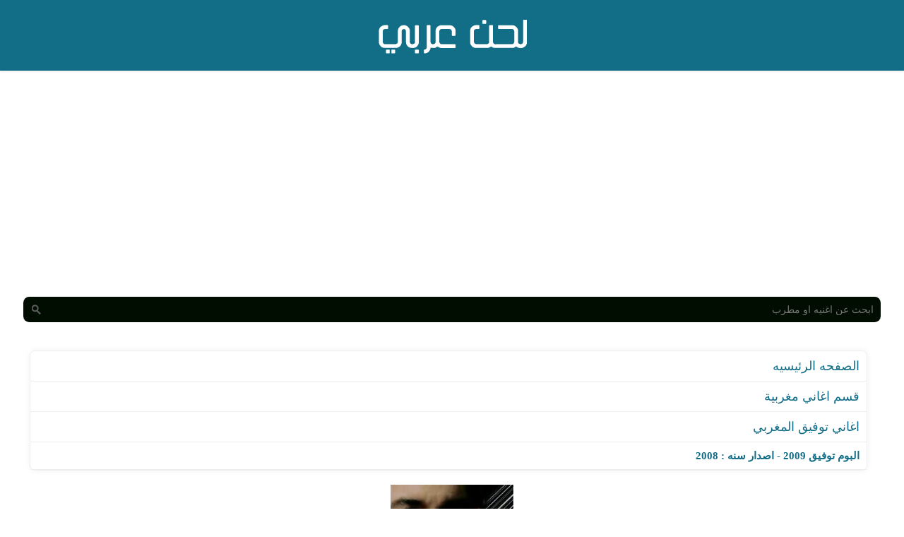

--- FILE ---
content_type: text/html; charset=UTF-8
request_url: https://m.arabmelody.net/audio/b84a25f2
body_size: 2903
content:

<!DOCTYPE html>
<html>
<head>
<meta charset="utf-8">
<link rel="canonical" href="https://www.arabmelody.net/audio/b84a25f2" >
<link href="https://m.arabmelody.net/css/style.css" rel="stylesheet" type="text/css">
<meta name="viewport" content="width=device-width, minimum-scale=1.0, maximum-scale=2.0, user-scalable=0" />
<meta name="apple-mobile-web-app-capable"   content="yes" />
<meta name="mobile-web-app-capable"         content="yes" />
<title>اغنية مانويت فرقه - توفيق المغربي - لحن</title>
<link type="image/x-icon" href="https://m.arabmelody.net/index.png" rel="icon">
</head>

<body>
<script>
  (function(i,s,o,g,r,a,m){i['GoogleAnalyticsObject']=r;i[r]=i[r]||function(){
  (i[r].q=i[r].q||[]).push(arguments)},i[r].l=1*new Date();a=s.createElement(o),
  m=s.getElementsByTagName(o)[0];a.async=1;a.src=g;m.parentNode.insertBefore(a,m)
  })(window,document,'script','//www.google-analytics.com/analytics.js','ga');
  ga('create', 'UA-4862364-40', 'auto');
  ga('send', 'pageview');
</script>

	<header>
	<div class="l7n-top">
		<div class="l7n-wrapper top-bg">
			<div style="padding:0 auto;">
				<a href="https://m.arabmelody.net/">
				<img src="https://www.arabmelody.net/images/logo.png" alt="موقع لحن - نسخه الموبايل" title="موقع لحن"></a></div>
		</div>
	</div>
        <div class="search-box">
			<form action="/search.php" id="cse-search-box">
			<input id="search" name="search" placeholder="ابحث عن اغنيه او مطرب" type="text">
			<input type="submit" dir="rtl" value="بحث"  class="icon">
			</form>
			
			
        </div>
        <div class="clearFloat"></div>
			<!-- mobile ad -->
			<div class="ads">	
			<!--<iframe width="300" height="250" frameborder="0" src="https://www.sm3na.net/ads/300x250.php" scrolling="no" marginheight="0" marginwidth="0" sandbox="allow-scripts allow-popups"></iframe>-->
			</div>	
		<div class="clearFloat"></div>
    </header>

  <script src="https://m.arabmelody.net/js/jquery-2.2.0.js"></script>
  <script src="https://m.arabmelody.net/js/audioPlayer.js"></script>
  <div class="one sidebar">
        <div class="widget">
            <ul>
                <li><a href="https://m.arabmelody.net/index.php">الصفحه الرئيسيه</a></li>
				<li><a href="https://m.arabmelody.net/cat/moroccan_songs">قسم اغاني مغربية</a></li>
				<li><a href="https://m.arabmelody.net/audios/11355">اغاني توفيق المغربي</a></li>
				<li class="active">البوم توفيق 2009 - اصدار سنه : 2008</li>
            </ul>
        </div> 
    </div>
	<div class="clearFloat"></div>
	<div class="ads">	
							<img src="https://www.arabmelody.net/images/album_images/4002.jpg" alt="توفيق 2009">
						</div>
						<div class="clearFloat"></div>

	<div class="one sidebar">
        <div class="widget">
            <ul id="playlist">
				<li class="current-song" data-mp3="https://ls10.arabmelody.net/1945/L7n_me_Manoet_Frqh_41246.mp3" data-title="اغنية مانويت فرقه - توفيق المغربي - لحن" data-id="b84a25f2">
				<div class="plItem">
				<div class="plTitle"><a target="_self" href="https://m.arabmelody.net/audio/b84a25f2">اغنية مانويت فرقه</a></div>
				<div class="plNew"></div>
				<div class="plLength">5:04</div>
				</div></li><li data-mp3="https://ls10.arabmelody.net/1945/L7n_me_La3ad_T3nene_41247.mp3" data-title="اغنية لاعاد تعنيني - توفيق المغربي - لحن عربي" data-id="887b1342">
	<div class="plItem">
	<div class="plTitle"><a href="https://m.arabmelody.net/audio/887b1342">اغنية لاعاد تعنيني</a></div>
	<div class="plNew"></div>
	<div class="plLength">5:23</div>
	</div></li><li data-mp3="https://ls10.arabmelody.net/1945/L7n_me_Oa7d_A7bh_41248.mp3" data-title="اغنية واحد احبه - توفيق المغربي - لحن عربي" data-id="329cc9c3">
	<div class="plItem">
	<div class="plTitle"><a href="https://m.arabmelody.net/audio/329cc9c3">اغنية واحد احبه</a></div>
	<div class="plNew"></div>
	<div class="plLength">4:42</div>
	</div></li><li data-mp3="https://ls10.arabmelody.net/1945/L7n_me_Zen_Blade_41249.mp3" data-title="اغنية زين بلادي - توفيق المغربي - لحن عربي" data-id="2a0f7825">
	<div class="plItem">
	<div class="plTitle"><a href="https://m.arabmelody.net/audio/2a0f7825">اغنية زين بلادي</a></div>
	<div class="plNew"></div>
	<div class="plLength">4:34</div>
	</div></li><li data-mp3="https://ls10.arabmelody.net/1945/L7n_me_Yaqlbe_41250.mp3" data-title="اغنية ياقلبي - توفيق المغربي - لحن عربي" data-id="6443380d">
	<div class="plItem">
	<div class="plTitle"><a href="https://m.arabmelody.net/audio/6443380d">اغنية ياقلبي</a></div>
	<div class="plNew"></div>
	<div class="plLength">5:40</div>
	</div></li><li data-mp3="https://ls10.arabmelody.net/1945/L7n_me_Ba3one_41251.mp3" data-title="اغنية باعوني - توفيق المغربي - لحن عربي" data-id="228020b3">
	<div class="plItem">
	<div class="plTitle"><a href="https://m.arabmelody.net/audio/228020b3">اغنية باعوني</a></div>
	<div class="plNew"></div>
	<div class="plLength">4:44</div>
	</div></li><li data-mp3="https://ls10.arabmelody.net/1945/L7n_me_Akhr_Lelh_41252.mp3" data-title="اغنية اخر ليله - توفيق المغربي - لحن عربي" data-id="8d317171">
	<div class="plItem">
	<div class="plTitle"><a href="https://m.arabmelody.net/audio/8d317171">اغنية اخر ليله</a></div>
	<div class="plNew"></div>
	<div class="plLength">4:50</div>
	</div></li><li data-mp3="https://ls10.arabmelody.net/1945/L7n_me_Mrsal_41253.mp3" data-title="اغنية مرسال - توفيق المغربي - لحن عربي" data-id="cfecce74">
	<div class="plItem">
	<div class="plTitle"><a href="https://m.arabmelody.net/audio/cfecce74">اغنية مرسال</a></div>
	<div class="plNew"></div>
	<div class="plLength">5:00</div>
	</div></li><li data-mp3="https://ls10.arabmelody.net/1945/L7n_me_Grb_Al-shoq_41254.mp3" data-title="اغنية جرب الشوق - توفيق المغربي - لحن عربي" data-id="0367db4e">
	<div class="plItem">
	<div class="plTitle"><a href="https://m.arabmelody.net/audio/0367db4e">اغنية جرب الشوق</a></div>
	<div class="plNew"></div>
	<div class="plLength">4:15</div>
	</div></li><li data-mp3="https://ls10.arabmelody.net/1945/L7n_me_Latod3na_41255.mp3" data-title="اغنية لاتودعنا - توفيق المغربي - لحن عربي" data-id="ee97d589">
	<div class="plItem">
	<div class="plTitle"><a href="https://m.arabmelody.net/audio/ee97d589">اغنية لاتودعنا</a></div>
	<div class="plNew"></div>
	<div class="plLength">5:16</div>
	</div></li><li data-mp3="https://ls10.arabmelody.net/1945/L7n_me_Al-fatnh_41256.mp3" data-title="اغنية الفاتنه - توفيق المغربي - لحن عربي" data-id="d650bde4">
	<div class="plItem">
	<div class="plTitle"><a href="https://m.arabmelody.net/audio/d650bde4">اغنية الفاتنه</a></div>
	<div class="plNew"></div>
	<div class="plLength">5:27</div>
	</div></li><li data-mp3="https://ls10.arabmelody.net/1945/L7n_me_Adre_Lazm_41257.mp3" data-title="اغنية ادري لازم - توفيق المغربي - لحن عربي" data-id="a8582fae">
	<div class="plItem">
	<div class="plTitle"><a href="https://m.arabmelody.net/audio/a8582fae">اغنية ادري لازم</a></div>
	<div class="plNew"></div>
	<div class="plLength">4:29</div>
	</div></li></ul>
        </div> 
    </div>
	
	<div style="text-align: center;text-decoration: none;">
				<audio autoplay="" src="" controls="" preload="" id="audioPlayer">
				Sorry, your browser does not support html5!
				</audio>
				<script>
				audioPlayer();
				</script>
	</div>
	
	<div class="clearFloat"></div>
	<div class="ads">	
		<div class="sidebar-container widget-ad-unit"><div class="sidebar-content"><div class="ads"><a href="https://souq3.com/" title="بيع واشتري عقارات وعربيات وموبايلات وحاجات اكتر في سوق التلات الالكتروني" target="_blank"><img src="https://www.sm3na.com/ads/souq3.png" alt="بيع واشتري عقارات وعربيات وموبايلات وحاجات اكتر في سوق التلات"></a></div></div></div>
	</div>
	<div class="clearFloat"></div>
	<div id="lyrics"></div>	<div class="clearFloat"></div>
	<!-- mobile ad -->
	<!--<div class="ads"><iframe width="300" height="250" frameborder="0" src="https://www.sm3na.net/ads/300x250.php" scrolling="no" marginheight="0" marginwidth="0" sandbox="allow-scripts allow-popups"></iframe></div>-->
	<div class="ads">
		<script async src="//pagead2.googlesyndication.com/pagead/js/adsbygoogle.js"></script>
				<!-- l7n 320x100 -->
				<ins class="adsbygoogle"
					 style="display:inline-block;width:320px;height:100px"
					 data-ad-client="ca-pub-8446606647876391"
					 data-ad-slot="3482601243"></ins>
				<script>
				(adsbygoogle = window.adsbygoogle || []).push({});
		</script>
	</div>
	<div class="clearFloat"></div>
    <footer>
        <div class="copy"><p>لحن &copy; 2012-2026 بعض الحقوق محفوظه | <a href="https://m.facebook.com/arabmelody.net" data-role="button" data-icon="star" data-theme="a">صفحتنا على Facebook</a> - 
		<a href="https://www.arabmelody.net/?stop_mobi=yes"" data-role="button" data-icon="star" data-theme="a" rel=”canonical”>نسخه الكمبيوتر</a></p></div>
    </footer>
	<!--<script data-cfasync="false" type="text/javascript" src="//nittprog.site/r1MQV94o3wiM/6449"></script>-->
<script defer src="https://static.cloudflareinsights.com/beacon.min.js/vcd15cbe7772f49c399c6a5babf22c1241717689176015" integrity="sha512-ZpsOmlRQV6y907TI0dKBHq9Md29nnaEIPlkf84rnaERnq6zvWvPUqr2ft8M1aS28oN72PdrCzSjY4U6VaAw1EQ==" data-cf-beacon='{"version":"2024.11.0","token":"3ed1c942fb3b496d8632fdf5c023449e","r":1,"server_timing":{"name":{"cfCacheStatus":true,"cfEdge":true,"cfExtPri":true,"cfL4":true,"cfOrigin":true,"cfSpeedBrain":true},"location_startswith":null}}' crossorigin="anonymous"></script>
</body>
</html>

--- FILE ---
content_type: text/html; charset=utf-8
request_url: https://www.google.com/recaptcha/api2/aframe
body_size: 268
content:
<!DOCTYPE HTML><html><head><meta http-equiv="content-type" content="text/html; charset=UTF-8"></head><body><script nonce="FBo5GxrmztxNQlZfLnAFSQ">/** Anti-fraud and anti-abuse applications only. See google.com/recaptcha */ try{var clients={'sodar':'https://pagead2.googlesyndication.com/pagead/sodar?'};window.addEventListener("message",function(a){try{if(a.source===window.parent){var b=JSON.parse(a.data);var c=clients[b['id']];if(c){var d=document.createElement('img');d.src=c+b['params']+'&rc='+(localStorage.getItem("rc::a")?sessionStorage.getItem("rc::b"):"");window.document.body.appendChild(d);sessionStorage.setItem("rc::e",parseInt(sessionStorage.getItem("rc::e")||0)+1);localStorage.setItem("rc::h",'1768968702997');}}}catch(b){}});window.parent.postMessage("_grecaptcha_ready", "*");}catch(b){}</script></body></html>